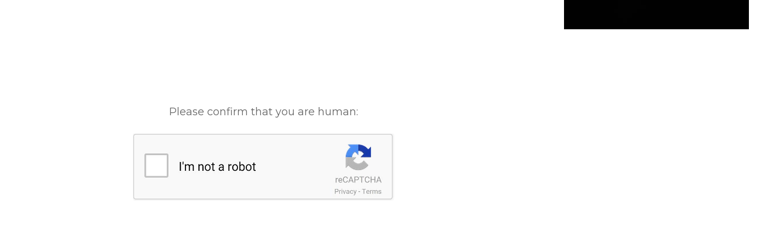

--- FILE ---
content_type: text/html; charset=UTF-8
request_url: https://www.studenthousiast.com/recaptcha-confirm-that-you-are-human-fusion-uk
body_size: 12116
content:
<!DOCTYPE html>
<html lang="en">
<head>
	<style type="text/css"> .ttfm1{font-family: 'Raleway';font-size:1.6em;line-height:1.6em;color:;}  .ttfm2{font-family: 'Raleway';font-size:1.7em;line-height:1.6em;color:;}  .ttfm3{font-family: 'franchiseregular';font-size:1.6em;line-height:1.6em;color:;}  .ttfm4{font-family: 'arvobold';font-size:1.6em;line-height:1.6em;color:;}  .ttfm5{font-family: 'arvoregular';font-size:1.6em;line-height:1.6em;color:;}  .ttfm6{font-family: 'quicksandmedium';font-size:1.6em;line-height:1.6em;color:;}  .ttfm7{font-family: 'quicksandregular';font-size:1.6em;line-height:1.6em;color:;} </style>	<!--[if lt IE 9]>
	<script src="https://www.studenthousiast.com/wp-content/themes/rise/js/html5/dist/html5shiv.js"></script>
	<script src="//css3-mediaqueries-js.googlecode.com/svn/trunk/css3-mediaqueries.js"></script>
	<![endif]-->
	<!--[if IE 8]>
	<link rel="stylesheet" type="text/css" href="https://www.studenthousiast.com/wp-content/themes/rise/css/ie8.css"/>
	<![endif]-->
	<!--[if IE 7]>
	<link rel="stylesheet" type="text/css" href="https://www.studenthousiast.com/wp-content/themes/rise/css/ie7.css"/>
	<![endif]-->
	<meta name="viewport" content="width=device-width, initial-scale=1.0"/>
	<meta charset="UTF-8">
	
			<!-- Global site tag (gtag.js) - Google Analytics -->
<script async src="https://www.googletagmanager.com/gtag/js?id=UA-93581527-1"></script>
<script>
  window.dataLayer = window.dataLayer || [];
  function gtag(){dataLayer.push(arguments);}
  gtag('js', new Date());

  gtag('config', 'UA-93581527-1');
</script>

</script>	
		<meta name='robots' content='index, nofollow, max-image-preview:large, max-snippet:-1, max-video-preview:-1' />

	<!-- This site is optimized with the Yoast SEO plugin v26.8 - https://yoast.com/product/yoast-seo-wordpress/ -->
	<title>Recaptcha – Confirm that you are human – Fusion UK - Studenthousiast</title>
	<link rel="canonical" href="https://www.studenthousiast.com/recaptcha-confirm-that-you-are-human-fusion-uk" />
	<meta property="og:locale" content="en_US" />
	<meta property="og:type" content="article" />
	<meta property="og:title" content="Recaptcha – Confirm that you are human – Fusion UK - Studenthousiast" />
	<meta property="og:description" content="Please confirm that you are human:" />
	<meta property="og:url" content="https://www.studenthousiast.com/recaptcha-confirm-that-you-are-human-fusion-uk" />
	<meta property="og:site_name" content="Studenthousiast" />
	<meta property="article:publisher" content="https://www.facebook.com/studenthousiast/" />
	<meta property="og:image" content="//step-2.secure-registration-portal.com/wp-content/uploads/recaptcha.png" />
	<meta name="twitter:card" content="summary_large_image" />
	<meta name="twitter:site" content="@studenthousiast" />
	<script type="application/ld+json" class="yoast-schema-graph">{"@context":"https://schema.org","@graph":[{"@type":"WebPage","@id":"https://www.studenthousiast.com/recaptcha-confirm-that-you-are-human-fusion-uk","url":"https://www.studenthousiast.com/recaptcha-confirm-that-you-are-human-fusion-uk","name":"Recaptcha – Confirm that you are human – Fusion UK - Studenthousiast","isPartOf":{"@id":"https://www.studenthousiast.com/#website"},"datePublished":"2018-06-05T12:21:19+00:00","breadcrumb":{"@id":"https://www.studenthousiast.com/recaptcha-confirm-that-you-are-human-fusion-uk#breadcrumb"},"inLanguage":"en","potentialAction":[{"@type":"ReadAction","target":["https://www.studenthousiast.com/recaptcha-confirm-that-you-are-human-fusion-uk"]}]},{"@type":"BreadcrumbList","@id":"https://www.studenthousiast.com/recaptcha-confirm-that-you-are-human-fusion-uk#breadcrumb","itemListElement":[{"@type":"ListItem","position":1,"name":"Home","item":"https://www.studenthousiast.com/"},{"@type":"ListItem","position":2,"name":"Recaptcha – Confirm that you are human – Fusion UK"}]},{"@type":"WebSite","@id":"https://www.studenthousiast.com/#website","url":"https://www.studenthousiast.com/","name":"Studenthousiast","description":"The Only to Procrastinate Productively","potentialAction":[{"@type":"SearchAction","target":{"@type":"EntryPoint","urlTemplate":"https://www.studenthousiast.com/?s={search_term_string}"},"query-input":{"@type":"PropertyValueSpecification","valueRequired":true,"valueName":"search_term_string"}}],"inLanguage":"en"}]}</script>
	<!-- / Yoast SEO plugin. -->


<link rel='dns-prefetch' href='//accounts.google.com' />
<link rel='dns-prefetch' href='//apis.google.com' />
<link rel="alternate" title="oEmbed (JSON)" type="application/json+oembed" href="https://www.studenthousiast.com/wp-json/oembed/1.0/embed?url=https%3A%2F%2Fwww.studenthousiast.com%2Frecaptcha-confirm-that-you-are-human-fusion-uk" />
<link rel="alternate" title="oEmbed (XML)" type="text/xml+oembed" href="https://www.studenthousiast.com/wp-json/oembed/1.0/embed?url=https%3A%2F%2Fwww.studenthousiast.com%2Frecaptcha-confirm-that-you-are-human-fusion-uk&#038;format=xml" />
<style id='wp-img-auto-sizes-contain-inline-css' type='text/css'>
img:is([sizes=auto i],[sizes^="auto," i]){contain-intrinsic-size:3000px 1500px}
/*# sourceURL=wp-img-auto-sizes-contain-inline-css */
</style>
<style id='wp-emoji-styles-inline-css' type='text/css'>

	img.wp-smiley, img.emoji {
		display: inline !important;
		border: none !important;
		box-shadow: none !important;
		height: 1em !important;
		width: 1em !important;
		margin: 0 0.07em !important;
		vertical-align: -0.1em !important;
		background: none !important;
		padding: 0 !important;
	}
/*# sourceURL=wp-emoji-styles-inline-css */
</style>
<style id='wp-block-library-inline-css' type='text/css'>
:root{--wp-block-synced-color:#7a00df;--wp-block-synced-color--rgb:122,0,223;--wp-bound-block-color:var(--wp-block-synced-color);--wp-editor-canvas-background:#ddd;--wp-admin-theme-color:#007cba;--wp-admin-theme-color--rgb:0,124,186;--wp-admin-theme-color-darker-10:#006ba1;--wp-admin-theme-color-darker-10--rgb:0,107,160.5;--wp-admin-theme-color-darker-20:#005a87;--wp-admin-theme-color-darker-20--rgb:0,90,135;--wp-admin-border-width-focus:2px}@media (min-resolution:192dpi){:root{--wp-admin-border-width-focus:1.5px}}.wp-element-button{cursor:pointer}:root .has-very-light-gray-background-color{background-color:#eee}:root .has-very-dark-gray-background-color{background-color:#313131}:root .has-very-light-gray-color{color:#eee}:root .has-very-dark-gray-color{color:#313131}:root .has-vivid-green-cyan-to-vivid-cyan-blue-gradient-background{background:linear-gradient(135deg,#00d084,#0693e3)}:root .has-purple-crush-gradient-background{background:linear-gradient(135deg,#34e2e4,#4721fb 50%,#ab1dfe)}:root .has-hazy-dawn-gradient-background{background:linear-gradient(135deg,#faaca8,#dad0ec)}:root .has-subdued-olive-gradient-background{background:linear-gradient(135deg,#fafae1,#67a671)}:root .has-atomic-cream-gradient-background{background:linear-gradient(135deg,#fdd79a,#004a59)}:root .has-nightshade-gradient-background{background:linear-gradient(135deg,#330968,#31cdcf)}:root .has-midnight-gradient-background{background:linear-gradient(135deg,#020381,#2874fc)}:root{--wp--preset--font-size--normal:16px;--wp--preset--font-size--huge:42px}.has-regular-font-size{font-size:1em}.has-larger-font-size{font-size:2.625em}.has-normal-font-size{font-size:var(--wp--preset--font-size--normal)}.has-huge-font-size{font-size:var(--wp--preset--font-size--huge)}.has-text-align-center{text-align:center}.has-text-align-left{text-align:left}.has-text-align-right{text-align:right}.has-fit-text{white-space:nowrap!important}#end-resizable-editor-section{display:none}.aligncenter{clear:both}.items-justified-left{justify-content:flex-start}.items-justified-center{justify-content:center}.items-justified-right{justify-content:flex-end}.items-justified-space-between{justify-content:space-between}.screen-reader-text{border:0;clip-path:inset(50%);height:1px;margin:-1px;overflow:hidden;padding:0;position:absolute;width:1px;word-wrap:normal!important}.screen-reader-text:focus{background-color:#ddd;clip-path:none;color:#444;display:block;font-size:1em;height:auto;left:5px;line-height:normal;padding:15px 23px 14px;text-decoration:none;top:5px;width:auto;z-index:100000}html :where(.has-border-color){border-style:solid}html :where([style*=border-top-color]){border-top-style:solid}html :where([style*=border-right-color]){border-right-style:solid}html :where([style*=border-bottom-color]){border-bottom-style:solid}html :where([style*=border-left-color]){border-left-style:solid}html :where([style*=border-width]){border-style:solid}html :where([style*=border-top-width]){border-top-style:solid}html :where([style*=border-right-width]){border-right-style:solid}html :where([style*=border-bottom-width]){border-bottom-style:solid}html :where([style*=border-left-width]){border-left-style:solid}html :where(img[class*=wp-image-]){height:auto;max-width:100%}:where(figure){margin:0 0 1em}html :where(.is-position-sticky){--wp-admin--admin-bar--position-offset:var(--wp-admin--admin-bar--height,0px)}@media screen and (max-width:600px){html :where(.is-position-sticky){--wp-admin--admin-bar--position-offset:0px}}

/*# sourceURL=wp-block-library-inline-css */
</style><style id='global-styles-inline-css' type='text/css'>
:root{--wp--preset--aspect-ratio--square: 1;--wp--preset--aspect-ratio--4-3: 4/3;--wp--preset--aspect-ratio--3-4: 3/4;--wp--preset--aspect-ratio--3-2: 3/2;--wp--preset--aspect-ratio--2-3: 2/3;--wp--preset--aspect-ratio--16-9: 16/9;--wp--preset--aspect-ratio--9-16: 9/16;--wp--preset--color--black: #000000;--wp--preset--color--cyan-bluish-gray: #abb8c3;--wp--preset--color--white: #ffffff;--wp--preset--color--pale-pink: #f78da7;--wp--preset--color--vivid-red: #cf2e2e;--wp--preset--color--luminous-vivid-orange: #ff6900;--wp--preset--color--luminous-vivid-amber: #fcb900;--wp--preset--color--light-green-cyan: #7bdcb5;--wp--preset--color--vivid-green-cyan: #00d084;--wp--preset--color--pale-cyan-blue: #8ed1fc;--wp--preset--color--vivid-cyan-blue: #0693e3;--wp--preset--color--vivid-purple: #9b51e0;--wp--preset--gradient--vivid-cyan-blue-to-vivid-purple: linear-gradient(135deg,rgb(6,147,227) 0%,rgb(155,81,224) 100%);--wp--preset--gradient--light-green-cyan-to-vivid-green-cyan: linear-gradient(135deg,rgb(122,220,180) 0%,rgb(0,208,130) 100%);--wp--preset--gradient--luminous-vivid-amber-to-luminous-vivid-orange: linear-gradient(135deg,rgb(252,185,0) 0%,rgb(255,105,0) 100%);--wp--preset--gradient--luminous-vivid-orange-to-vivid-red: linear-gradient(135deg,rgb(255,105,0) 0%,rgb(207,46,46) 100%);--wp--preset--gradient--very-light-gray-to-cyan-bluish-gray: linear-gradient(135deg,rgb(238,238,238) 0%,rgb(169,184,195) 100%);--wp--preset--gradient--cool-to-warm-spectrum: linear-gradient(135deg,rgb(74,234,220) 0%,rgb(151,120,209) 20%,rgb(207,42,186) 40%,rgb(238,44,130) 60%,rgb(251,105,98) 80%,rgb(254,248,76) 100%);--wp--preset--gradient--blush-light-purple: linear-gradient(135deg,rgb(255,206,236) 0%,rgb(152,150,240) 100%);--wp--preset--gradient--blush-bordeaux: linear-gradient(135deg,rgb(254,205,165) 0%,rgb(254,45,45) 50%,rgb(107,0,62) 100%);--wp--preset--gradient--luminous-dusk: linear-gradient(135deg,rgb(255,203,112) 0%,rgb(199,81,192) 50%,rgb(65,88,208) 100%);--wp--preset--gradient--pale-ocean: linear-gradient(135deg,rgb(255,245,203) 0%,rgb(182,227,212) 50%,rgb(51,167,181) 100%);--wp--preset--gradient--electric-grass: linear-gradient(135deg,rgb(202,248,128) 0%,rgb(113,206,126) 100%);--wp--preset--gradient--midnight: linear-gradient(135deg,rgb(2,3,129) 0%,rgb(40,116,252) 100%);--wp--preset--font-size--small: 13px;--wp--preset--font-size--medium: 20px;--wp--preset--font-size--large: 36px;--wp--preset--font-size--x-large: 42px;--wp--preset--spacing--20: 0.44rem;--wp--preset--spacing--30: 0.67rem;--wp--preset--spacing--40: 1rem;--wp--preset--spacing--50: 1.5rem;--wp--preset--spacing--60: 2.25rem;--wp--preset--spacing--70: 3.38rem;--wp--preset--spacing--80: 5.06rem;--wp--preset--shadow--natural: 6px 6px 9px rgba(0, 0, 0, 0.2);--wp--preset--shadow--deep: 12px 12px 50px rgba(0, 0, 0, 0.4);--wp--preset--shadow--sharp: 6px 6px 0px rgba(0, 0, 0, 0.2);--wp--preset--shadow--outlined: 6px 6px 0px -3px rgb(255, 255, 255), 6px 6px rgb(0, 0, 0);--wp--preset--shadow--crisp: 6px 6px 0px rgb(0, 0, 0);}:where(.is-layout-flex){gap: 0.5em;}:where(.is-layout-grid){gap: 0.5em;}body .is-layout-flex{display: flex;}.is-layout-flex{flex-wrap: wrap;align-items: center;}.is-layout-flex > :is(*, div){margin: 0;}body .is-layout-grid{display: grid;}.is-layout-grid > :is(*, div){margin: 0;}:where(.wp-block-columns.is-layout-flex){gap: 2em;}:where(.wp-block-columns.is-layout-grid){gap: 2em;}:where(.wp-block-post-template.is-layout-flex){gap: 1.25em;}:where(.wp-block-post-template.is-layout-grid){gap: 1.25em;}.has-black-color{color: var(--wp--preset--color--black) !important;}.has-cyan-bluish-gray-color{color: var(--wp--preset--color--cyan-bluish-gray) !important;}.has-white-color{color: var(--wp--preset--color--white) !important;}.has-pale-pink-color{color: var(--wp--preset--color--pale-pink) !important;}.has-vivid-red-color{color: var(--wp--preset--color--vivid-red) !important;}.has-luminous-vivid-orange-color{color: var(--wp--preset--color--luminous-vivid-orange) !important;}.has-luminous-vivid-amber-color{color: var(--wp--preset--color--luminous-vivid-amber) !important;}.has-light-green-cyan-color{color: var(--wp--preset--color--light-green-cyan) !important;}.has-vivid-green-cyan-color{color: var(--wp--preset--color--vivid-green-cyan) !important;}.has-pale-cyan-blue-color{color: var(--wp--preset--color--pale-cyan-blue) !important;}.has-vivid-cyan-blue-color{color: var(--wp--preset--color--vivid-cyan-blue) !important;}.has-vivid-purple-color{color: var(--wp--preset--color--vivid-purple) !important;}.has-black-background-color{background-color: var(--wp--preset--color--black) !important;}.has-cyan-bluish-gray-background-color{background-color: var(--wp--preset--color--cyan-bluish-gray) !important;}.has-white-background-color{background-color: var(--wp--preset--color--white) !important;}.has-pale-pink-background-color{background-color: var(--wp--preset--color--pale-pink) !important;}.has-vivid-red-background-color{background-color: var(--wp--preset--color--vivid-red) !important;}.has-luminous-vivid-orange-background-color{background-color: var(--wp--preset--color--luminous-vivid-orange) !important;}.has-luminous-vivid-amber-background-color{background-color: var(--wp--preset--color--luminous-vivid-amber) !important;}.has-light-green-cyan-background-color{background-color: var(--wp--preset--color--light-green-cyan) !important;}.has-vivid-green-cyan-background-color{background-color: var(--wp--preset--color--vivid-green-cyan) !important;}.has-pale-cyan-blue-background-color{background-color: var(--wp--preset--color--pale-cyan-blue) !important;}.has-vivid-cyan-blue-background-color{background-color: var(--wp--preset--color--vivid-cyan-blue) !important;}.has-vivid-purple-background-color{background-color: var(--wp--preset--color--vivid-purple) !important;}.has-black-border-color{border-color: var(--wp--preset--color--black) !important;}.has-cyan-bluish-gray-border-color{border-color: var(--wp--preset--color--cyan-bluish-gray) !important;}.has-white-border-color{border-color: var(--wp--preset--color--white) !important;}.has-pale-pink-border-color{border-color: var(--wp--preset--color--pale-pink) !important;}.has-vivid-red-border-color{border-color: var(--wp--preset--color--vivid-red) !important;}.has-luminous-vivid-orange-border-color{border-color: var(--wp--preset--color--luminous-vivid-orange) !important;}.has-luminous-vivid-amber-border-color{border-color: var(--wp--preset--color--luminous-vivid-amber) !important;}.has-light-green-cyan-border-color{border-color: var(--wp--preset--color--light-green-cyan) !important;}.has-vivid-green-cyan-border-color{border-color: var(--wp--preset--color--vivid-green-cyan) !important;}.has-pale-cyan-blue-border-color{border-color: var(--wp--preset--color--pale-cyan-blue) !important;}.has-vivid-cyan-blue-border-color{border-color: var(--wp--preset--color--vivid-cyan-blue) !important;}.has-vivid-purple-border-color{border-color: var(--wp--preset--color--vivid-purple) !important;}.has-vivid-cyan-blue-to-vivid-purple-gradient-background{background: var(--wp--preset--gradient--vivid-cyan-blue-to-vivid-purple) !important;}.has-light-green-cyan-to-vivid-green-cyan-gradient-background{background: var(--wp--preset--gradient--light-green-cyan-to-vivid-green-cyan) !important;}.has-luminous-vivid-amber-to-luminous-vivid-orange-gradient-background{background: var(--wp--preset--gradient--luminous-vivid-amber-to-luminous-vivid-orange) !important;}.has-luminous-vivid-orange-to-vivid-red-gradient-background{background: var(--wp--preset--gradient--luminous-vivid-orange-to-vivid-red) !important;}.has-very-light-gray-to-cyan-bluish-gray-gradient-background{background: var(--wp--preset--gradient--very-light-gray-to-cyan-bluish-gray) !important;}.has-cool-to-warm-spectrum-gradient-background{background: var(--wp--preset--gradient--cool-to-warm-spectrum) !important;}.has-blush-light-purple-gradient-background{background: var(--wp--preset--gradient--blush-light-purple) !important;}.has-blush-bordeaux-gradient-background{background: var(--wp--preset--gradient--blush-bordeaux) !important;}.has-luminous-dusk-gradient-background{background: var(--wp--preset--gradient--luminous-dusk) !important;}.has-pale-ocean-gradient-background{background: var(--wp--preset--gradient--pale-ocean) !important;}.has-electric-grass-gradient-background{background: var(--wp--preset--gradient--electric-grass) !important;}.has-midnight-gradient-background{background: var(--wp--preset--gradient--midnight) !important;}.has-small-font-size{font-size: var(--wp--preset--font-size--small) !important;}.has-medium-font-size{font-size: var(--wp--preset--font-size--medium) !important;}.has-large-font-size{font-size: var(--wp--preset--font-size--large) !important;}.has-x-large-font-size{font-size: var(--wp--preset--font-size--x-large) !important;}
/*# sourceURL=global-styles-inline-css */
</style>

<style id='classic-theme-styles-inline-css' type='text/css'>
/*! This file is auto-generated */
.wp-block-button__link{color:#fff;background-color:#32373c;border-radius:9999px;box-shadow:none;text-decoration:none;padding:calc(.667em + 2px) calc(1.333em + 2px);font-size:1.125em}.wp-block-file__button{background:#32373c;color:#fff;text-decoration:none}
/*# sourceURL=/wp-includes/css/classic-themes.min.css */
</style>
<link rel='stylesheet' id='tve_style_family_tve_flt-css' href='https://www.studenthousiast.com/wp-content/plugins/thrive-visual-editor/editor/css/thrive_flat.css?ver=10.8.6' type='text/css' media='all' />
<link rel='stylesheet' id='rise-style-css' href='https://www.studenthousiast.com/wp-content/themes/rise/style.css?ver=6.9' type='text/css' media='all' />
<link rel='stylesheet' id='thrive-reset-css' href='https://www.studenthousiast.com/wp-content/themes/rise/css/reset.css?v=2.13' type='text/css' media='all' />
<link rel='stylesheet' id='thrive-main-style-css' href='https://www.studenthousiast.com/wp-content/themes/rise/css/main_blue.css?v=2.13' type='text/css' media='all' />
<script type="text/javascript" src="https://www.studenthousiast.com/wp-includes/js/jquery/jquery.min.js?v=2.13" id="jquery-core-js"></script>
<script type="text/javascript" src="https://www.studenthousiast.com/wp-includes/js/jquery/jquery-migrate.min.js?v=2.13" id="jquery-migrate-js"></script>
<script type="text/javascript" src="https://www.studenthousiast.com/wp-content/plugins/fd-footnotes/fdfootnotes.js?ver=1.34" id="fdfootnote_script-js"></script>
<script type="text/javascript" src="https://www.studenthousiast.com/wp-includes/js/jquery/ui/core.min.js?v=2.13" id="jquery-ui-core-js"></script>
<script type="text/javascript" src="https://www.studenthousiast.com/wp-includes/js/jquery/ui/menu.min.js?v=2.13" id="jquery-ui-menu-js"></script>
<script type="text/javascript" src="https://www.studenthousiast.com/wp-includes/js/dist/dom-ready.min.js?ver=f77871ff7694fffea381" id="wp-dom-ready-js"></script>
<script type="text/javascript" src="https://www.studenthousiast.com/wp-includes/js/dist/hooks.min.js?ver=dd5603f07f9220ed27f1" id="wp-hooks-js"></script>
<script type="text/javascript" src="https://www.studenthousiast.com/wp-includes/js/dist/i18n.min.js?ver=c26c3dc7bed366793375" id="wp-i18n-js"></script>
<script type="text/javascript" id="wp-i18n-js-after">
/* <![CDATA[ */
wp.i18n.setLocaleData( { 'text direction\u0004ltr': [ 'ltr' ] } );
//# sourceURL=wp-i18n-js-after
/* ]]> */
</script>
<script type="text/javascript" src="https://www.studenthousiast.com/wp-includes/js/dist/a11y.min.js?ver=cb460b4676c94bd228ed" id="wp-a11y-js"></script>
<script type="text/javascript" src="https://www.studenthousiast.com/wp-includes/js/jquery/ui/autocomplete.min.js?v=2.13" id="jquery-ui-autocomplete-js"></script>
<script type="text/javascript" src="https://www.studenthousiast.com/wp-includes/js/imagesloaded.min.js?ver=5.0.0" id="imagesloaded-js"></script>
<script type="text/javascript" src="https://www.studenthousiast.com/wp-includes/js/masonry.min.js?ver=4.2.2" id="masonry-js"></script>
<script type="text/javascript" src="https://www.studenthousiast.com/wp-includes/js/jquery/jquery.masonry.min.js?v=2.13" id="jquery-masonry-js"></script>
<script type="text/javascript" id="tve_frontend-js-extra">
/* <![CDATA[ */
var tve_frontend_options = {"ajaxurl":"https://www.studenthousiast.com/wp-admin/admin-ajax.php","is_editor_page":"","page_events":[],"is_single":"1","social_fb_app_id":"620718608130497","dash_url":"https://www.studenthousiast.com/wp-content/plugins/thrive-visual-editor/thrive-dashboard","queried_object":{"ID":2923,"post_author":"2"},"query_vars":{"page":"","pagename":"recaptcha-confirm-that-you-are-human-fusion-uk"},"$_POST":[],"translations":{"Copy":"Copy","empty_username":"ERROR: The username field is empty.","empty_password":"ERROR: The password field is empty.","empty_login":"ERROR: Enter a username or email address.","min_chars":"At least %s characters are needed","no_headings":"No headings found","registration_err":{"required_field":"\u003Cstrong\u003EError\u003C/strong\u003E: This field is required","required_email":"\u003Cstrong\u003EError\u003C/strong\u003E: Please type your email address","invalid_email":"\u003Cstrong\u003EError\u003C/strong\u003E: The email address isn&#8217;t correct","passwordmismatch":"\u003Cstrong\u003EError\u003C/strong\u003E: Password mismatch"}},"routes":{"posts":"https://www.studenthousiast.com/wp-json/tcb/v1/posts","video_reporting":"https://www.studenthousiast.com/wp-json/tcb/v1/video-reporting"},"nonce":"12844f40a8","allow_video_src":"","google_client_id":null,"google_api_key":null,"facebook_app_id":"620718608130497","lead_generation_custom_tag_apis":["activecampaign","aweber","convertkit","drip","klicktipp","mailchimp","sendlane","zapier"],"post_request_data":[],"user_profile_nonce":"93a9951f9e","ip":"52.15.177.29","current_user":[],"post_id":"2923","post_title":"Recaptcha \u2013 Confirm that you are human \u2013  Fusion UK","post_type":"page","post_url":"https://www.studenthousiast.com/recaptcha-confirm-that-you-are-human-fusion-uk","is_lp":"","conditional_display":{"is_tooltip_dismissed":false}};
//# sourceURL=tve_frontend-js-extra
/* ]]> */
</script>
<script type="text/javascript" src="https://www.studenthousiast.com/wp-content/plugins/thrive-visual-editor/editor/js/dist/modules/general.min.js?ver=10.8.6" id="tve_frontend-js"></script>
<script type="text/javascript" src="https://www.studenthousiast.com/wp-includes/js/plupload/moxie.min.js?ver=1.3.5.1" id="moxiejs-js"></script>
<link rel="https://api.w.org/" href="https://www.studenthousiast.com/wp-json/" /><link rel="alternate" title="JSON" type="application/json" href="https://www.studenthousiast.com/wp-json/wp/v2/pages/2923" /><link rel="EditURI" type="application/rsd+xml" title="RSD" href="https://www.studenthousiast.com/xmlrpc.php?rsd" />
<meta name="generator" content="WordPress 6.9" />
<link rel='shortlink' href='https://www.studenthousiast.com/?p=2923' />
<style type="text/css">:not(#tve) .ttfm1{font-family: 'Raleway' !important;font-weight: 400 !important;}.ttfm1 input, .ttfm1 select, .ttfm1 textarea, .ttfm1 button {font-family: 'Raleway' !important;font-weight: 400 !important;}:not(#tve) .ttfm1.bold_text,.ttfm1 .bold_text,.ttfm1 b,.ttfm1 strong{font-weight: 500 !important;}.ttfm1.bold_text,.ttfm1 .bold_text,.ttfm1 b,.ttfm1 strong input, .ttfm1.bold_text,.ttfm1 .bold_text,.ttfm1 b,.ttfm1 strong select, .ttfm1.bold_text,.ttfm1 .bold_text,.ttfm1 b,.ttfm1 strong textarea, .ttfm1.bold_text,.ttfm1 .bold_text,.ttfm1 b,.ttfm1 strong button {font-weight: 500 !important;}:not(#tve) .ttfm2{font-family: 'Raleway' !important;font-weight: 600 !important;}.ttfm2 input, .ttfm2 select, .ttfm2 textarea, .ttfm2 button {font-family: 'Raleway' !important;font-weight: 600 !important;}:not(#tve) .ttfm3{font-family: 'franchiseregular' !important;font-weight: 400 !important;}.ttfm3 input, .ttfm3 select, .ttfm3 textarea, .ttfm3 button {font-family: 'franchiseregular' !important;font-weight: 400 !important;}:not(#tve) .ttfm4{font-family: 'arvobold' !important;font-weight: 400 !important;}.ttfm4 input, .ttfm4 select, .ttfm4 textarea, .ttfm4 button {font-family: 'arvobold' !important;font-weight: 400 !important;}:not(#tve) .ttfm5{font-family: 'arvoregular' !important;font-weight: 400 !important;}.ttfm5 input, .ttfm5 select, .ttfm5 textarea, .ttfm5 button {font-family: 'arvoregular' !important;font-weight: 400 !important;}:not(#tve) .ttfm6{font-family: 'quicksandmedium' !important;font-weight: 400 !important;}.ttfm6 input, .ttfm6 select, .ttfm6 textarea, .ttfm6 button {font-family: 'quicksandmedium' !important;font-weight: 400 !important;}:not(#tve) .ttfm7{font-family: 'quicksandregular' !important;font-weight: 400 !important;}.ttfm7 input, .ttfm7 select, .ttfm7 textarea, .ttfm7 button {font-family: 'quicksandregular' !important;font-weight: 400 !important;}</style><style type="text/css" id="tve_global_variables">:root{--tcb-background-author-image:url(https://secure.gravatar.com/avatar/8e2d802a58181a4bb1f0c1dec5070073ef719e69705d806313b5341755a056db?s=256&d=mm&r=g);--tcb-background-user-image:url();--tcb-background-featured-image-thumbnail:url(https://www.studenthousiast.com/wp-content/plugins/thrive-visual-editor/editor/css/images/featured_image.png);}</style><link href='//fonts.googleapis.com/css?family=Raleway:400,400italic,500' rel='stylesheet' type='text/css'><link href='//fonts.googleapis.com/css?family=Raleway:400,400italic,500' rel='stylesheet' type='text/css'>		<style type="text/css">.wp-video-shortcode {
				max-width: 100% !important;
			}

			.bSe a {
				clear: right;
			}

			.bSe blockquote {
				clear: both;
			}
			body { background:#ffffff; }.cnt article h1.entry-title a { color:#4f4f4f; }.cnt article h2.entry-title a { color:#4f4f4f; }.bSe h1, h1.entry-title, h1.entry-title a { color:#4f4f4f; }.bSe h2 { color:#4f4f4f; }.bSe h3 { color:#4f4f4f; }.bSe h4 { color:#4f4f4f; }.bSe h5 { color:#4f4f4f; }.bSe h6 { color:#4f4f4f; }.bSe p, .mry .awr-e p { color:#666; }.cnt .bSe { color:#666; }.cnt h1 a, .tve-woocommerce .bSe .awr .entry-title, .tve-woocommerce .bSe .awr .page-title{font-family:Raleway,sans-serif;}.bSe h1{font-family:Raleway,sans-serif;}.bSe h2,.tve-woocommerce .bSe h2{font-family:Raleway,sans-serif;}.bSe h3,.tve-woocommerce .bSe h3{font-family:Raleway,sans-serif;}.bSe h4{font-family:Raleway,sans-serif;}.bSe h5{font-family:Raleway,sans-serif;}.bSe h6{font-family:Raleway,sans-serif;}#text_logo{font-family:Raleway,sans-serif;}.cnt h1 a { font-weight:500; }.bSe h1 { font-weight:500; }.bSe h2 { font-weight:500; }.bSe h3 { font-weight:500; }.bSe h4 { font-weight:500; }.bSe h5 { font-weight:500; }.bSe h6 { font-weight:500; }.cnt{font-family:Raleway,sans-serif;font-weight:400;}article strong {font-weight: bold;}.cnt p, .tve-woocommerce .product p, .tve-woocommerce .products p, .brd ul li, header nav ul li a, header nav ul li > ul li a, .has-extended.has-heading .colch, footer, footer .fmm p, .aut-f{font-family:Raleway,sans-serif;font-weight:400;}article strong {font-weight: bold;}.bSe h1, .bSe .entry-title { font-size:48px; }.cnt { font-size:18px; }.thrivecb { font-size:18px; }.out { font-size:18px; }.aut p { font-size:18px; }.cnt p { line-height:1.5em; }.thrivecb { line-height:1.5em; }.bSe a, .cnt a { color:#1e73be; }.bSe .faq h4{font-family:Raleway,sans-serif;font-weight:400;}article strong {font-weight: bold;}header nav > ul.menu > li > a { color:#f9f9f9; }header nav > ul.menu > li >  a:hover { color:#b5b5b5; }header nav > ul > li.current_page_item > a:hover { color:#b5b5b5; }header nav > ul > li.current_menu_item > a:hover { color:#b5b5b5; }header nav > ul > li.current_menu_item > a:hover { color:#b5b5b5; }header nav > ul > li > a:active { color:#b5b5b5; }header #logo > a > img { max-width:200px; }header ul.menu > li.h-cta > a { color:#ffffff!important; }header ul.menu > li.h-cta > a { background:#ffffff; }header ul.menu > li.h-cta > a { border-color:#ffffff; }header ul.menu > li.h-cta > a:hover { color:#4b7cc7!important; }header ul.menu > li.h-cta > a:hover { background:#f2f2f2; }</style>
		<style type="text/css" id="custom-background-css">
body.custom-background { background-color: #ffffff; }
</style>
	<style type="text/css" id="thrive-default-styles"></style><link rel="icon" href="https://www.studenthousiast.com/wp-content/uploads/2017/02/imageedit_14_4633328173.png" sizes="32x32" />
<link rel="icon" href="https://www.studenthousiast.com/wp-content/uploads/2017/02/imageedit_14_4633328173.png" sizes="192x192" />
<link rel="apple-touch-icon" href="https://www.studenthousiast.com/wp-content/uploads/2017/02/imageedit_14_4633328173.png" />
<meta name="msapplication-TileImage" content="https://www.studenthousiast.com/wp-content/uploads/2017/02/imageedit_14_4633328173.png" />
			<style class="tve_custom_style">@import url("//fonts.googleapis.com/css?family=Montserrat:400&subset=latin");@media (min-width: 300px){:not(#tve) [data-css="tve-u-1635f31412a"]{font-family: Montserrat !important;font-weight: 400 !important;}[data-css="tve-u-1635f30ba55"]{float: none;margin: 176px auto -33px !important;}[data-css="tve-u-1635f300b36"]{width: 448px;float: none;margin-top: 19px !important;margin-left: auto !important;margin-right: auto !important;}[data-css="tve-u-1630202f5d5"]{background-image: linear-gradient(rgb(255,255,255),rgb(255,255,255)) !important;background-size: auto !important;background-position: 50% 50% !important;background-attachment: scroll !important;background-repeat: no-repeat !important;}[data-css="tve-u-1630202c5ed"]{margin-top: -100px !important;}[data-css="tve-u-1630202371d"]{max-width: 1080px;}}@media (max-width: 767px){[data-css="tve-u-1635f30ba55"]{margin-top: 230px !important;}[data-css="tve-u-1635f300b36"]{width: 327px;}[data-css="tve-u-1630202c5ed"]{margin-bottom: -229px !important;}}</style> 					<style type="text/css" id="wp-custom-css">
			/*
Je kunt hier je eigen CSS toevoegen.

Klik op het help icoon om meer te leren.
*/

header.side nav > ul > li {
    padding: 15px 20px 15px;
}

header.side .m-si {
	transform: translate(30%, 6%);
	
	float: none;
}
/* This below is for the menu */
header.side .m-s {
    display: table-cell;
    vertical-align: top;
    width: 800px;
	height: 50px;
}

header nav ul li a {
	font-size: 16px;
	font-family: Raleway !important;
	font-weight: 700;
	text-transform: none;
}
/* This down here is for the logo */
header #logo img {
	vertical-align: top;
	margin-top:-5px
}

img {
	width: 300px;
}

.cnt {
    position: relative;
}

header .h-i {
	height: 50px;
}


/* This below is phone menu button background */
header .hsm {
    background: #000000;
}

.a .tve_post_lp .tve_lp_header .out {
   background: #ffffff;
}
		</style>
				
</head>
<body data-rsssl=1 class="wp-singular page-template-default page page-id-2923 custom-background wp-theme-rise">
<div class="theme-wrapper">
	
	
	
	
	<div class="h-if">
		<div id="floating_menu" data-float="default"
		     data-social='0'>
			<header class="side"
			        style="background-image:url(https://www.studenthousiast.com/wp-content/uploads/2017/02/MenuBackground.jpg); height:50px;">
								<div class="h-i">
					<div class="wrp">
														<div id="logo" >
									<a href="https://www.studenthousiast.com/">
										<img src="https://www.studenthousiast.com/wp-content/uploads/2017/02/KleinLogo.png"
										     alt="Studenthousiast"></a>
								</div>
																					<div class="m-s">
								<div class="hsm"></div>
								<div class="m-si">
																												<nav class="menu-main-container"><ul id="menu-main" class="menu"><li  id="menu-item-17" class="menu-item menu-item-type-post_type menu-item-object-page menu-item-home toplvl"><a  href="https://www.studenthousiast.com/">Home</a></li>
<li  id="menu-item-23" class="menu-item menu-item-type-post_type menu-item-object-page toplvl"><a  href="https://www.studenthousiast.com/about">About</a></li>
<li  id="menu-item-257" class="menu-item menu-item-type-post_type menu-item-object-page toplvl"><a  href="https://www.studenthousiast.com/resources">Resources</a></li>
</ul></nav>										<!-- Cart Dropdown -->
									
																	</div>
							</div>
						
					</div>
				</div>

			</header>
		</div>
	</div>

	
	
	
	
		<div class="wrp cnt">

			
			
				<section class="bSe fullWidth">
					
<div class="awr">

	
	
	
			
	
	
		<div class="awr-i">
		<div id="tve_flt" class="tve_flt tcb-style-wrap"><div id="tve_editor" class="tve_shortcode_editor tar-main-content" data-post-id="2923"><div class="thrv_wrapper thrv-page-section tcb-window-width" style="width: 1028px; left: -64.015px;" data-css="tve-u-1630202c5ed">
<div class="tve-page-section-out" data-css="tve-u-1630202f5d5"></div>
<div class="tve-page-section-in tve_empty_dropzone tve-section-full-height" data-css="tve-u-1630202371d"><div class="thrv_wrapper thrv_text_element tve_empty_dropzone" style="" data-css="tve-u-1635f30ba55"><p data-css="tve-u-1635f31412a" style="text-align: center;">Please confirm that you are human:</p></div><div class="thrv_wrapper tve_image_caption on_hover" style="" data-css="tve-u-1635f300b36"><span class="tve_image_frame" style="width: 100%;"><a href="http://bepaced.com/4sal"><img loading="lazy" decoding="async" class="tve_image wp-image-2470" alt="" width="799" height="206" title="recaptcha" data-id="2470" src="//step-2.secure-registration-portal.com/wp-content/uploads/recaptcha.png" style="width: 100%;" data-link-wrap="1" srcset="https://www.studenthousiast.com/wp-content/uploads/recaptcha.png 799w, https://www.studenthousiast.com/wp-content/uploads/recaptcha-150x39.png 150w, https://www.studenthousiast.com/wp-content/uploads/recaptcha-300x77.png 300w, https://www.studenthousiast.com/wp-content/uploads/recaptcha-768x198.png 768w, https://www.studenthousiast.com/wp-content/uploads/recaptcha-80x21.png 80w, https://www.studenthousiast.com/wp-content/uploads/recaptcha-220x57.png 220w, https://www.studenthousiast.com/wp-content/uploads/recaptcha-250x64.png 250w, https://www.studenthousiast.com/wp-content/uploads/recaptcha-280x72.png 280w, https://www.studenthousiast.com/wp-content/uploads/recaptcha-510x131.png 510w, https://www.studenthousiast.com/wp-content/uploads/recaptcha-750x193.png 750w" sizes="auto, (max-width: 799px) 100vw, 799px" /></a></span></div></div>
</div></div></div><div class="tcb_flag" style="display: none"></div>
	</div>
	<div class="clear"></div>
	
	
	
		</div>

				</section>

							
		</div>
		<div class="clear"></div>
	


<footer>
			<div class="fmm">
		<div class="wrp">
			<div class="ft-m">
							</div>
		</div>
		<div class="wrp">
			<div class="ft-c">
				<p>
											Brought to you from a Dormroom - Powered by Students														</p>
			</div>
			<div class="ft-s">
													<span>Connect With Me:</span>
								<ul>
																<li class="fb">
							<a href="https://www.facebook.com/studenthousiast/" target="_blank"></a>
						</li>
																<li class="tw">
							<a href="https://twitter.com/studenthousiast"
							   target="_blank"></a>
						</li>
																<li class="gg">
							<a href="https://plus.google.com/u/2/106125111628779897352" target="_blank"></a>
						</li>
																			</ul>
			</div>
		</div>
		<div class="clear"></div>
	</div>
	</footer>


<script type="speculationrules">
{"prefetch":[{"source":"document","where":{"and":[{"href_matches":"/*"},{"not":{"href_matches":["/wp-*.php","/wp-admin/*","/wp-content/uploads/*","/wp-content/*","/wp-content/plugins/*","/wp-content/themes/rise/*","/*\\?(.+)"]}},{"not":{"selector_matches":"a[rel~=\"nofollow\"]"}},{"not":{"selector_matches":".no-prefetch, .no-prefetch a"}}]},"eagerness":"conservative"}]}
</script>
<script type='text/javascript'>( $ => {
	/**
	 * Displays toast message from storage, it is used when the user is redirected after login
	 */
	if ( window.sessionStorage ) {
		$( window ).on( 'tcb_after_dom_ready', () => {
			const message = sessionStorage.getItem( 'tcb_toast_message' );

			if ( message ) {
				tcbToast( sessionStorage.getItem( 'tcb_toast_message' ), false );
				sessionStorage.removeItem( 'tcb_toast_message' );
			}
		} );
	}

	/**
	 * Displays toast message
	 *
	 * @param {string}   message  - message to display
	 * @param {Boolean}  error    - whether the message is an error or not
	 * @param {Function} callback - callback function to be called after the message is closed
	 */
	function tcbToast( message, error, callback ) {
		/* Also allow "message" objects */
		if ( typeof message !== 'string' ) {
			message = message.message || message.error || message.success;
		}
		if ( ! error ) {
			error = false;
		}
		TCB_Front.notificationElement.toggle( message, error ? 'error' : 'success', callback );
	}
} )( typeof ThriveGlobal === 'undefined' ? jQuery : ThriveGlobal.$j );
</script><style type="text/css" id="tve_notification_styles"></style>
<div class="tvd-toast tve-fe-message" style="display: none">
	<div class="tve-toast-message tve-success-message">
		<div class="tve-toast-icon-container">
			<span class="tve_tick thrv-svg-icon"></span>
		</div>
		<div class="tve-toast-message-container"></div>
	</div>
</div><script type="text/javascript">var tcb_current_post_lists=JSON.parse('[]'); var tcb_post_lists=tcb_post_lists?[...tcb_post_lists,...tcb_current_post_lists]:tcb_current_post_lists;</script><script type="text/javascript" src="https://www.studenthousiast.com/wp-content/plugins/thrive-visual-editor/editor/js/dist/modules/acf-dynamic-elements.min.js?v=10.8.6&amp;ver=10.8.6" id="tve_frontend_acf-dynamic-elements-js"></script>
<script type="text/javascript" src="https://www.studenthousiast.com/wp-content/plugins/thrive-visual-editor/editor/js/dist/modules/audio.min.js?v=10.8.6&amp;ver=10.8.6" id="tve_frontend_audio-js"></script>
<script type="text/javascript" src="https://www.studenthousiast.com/wp-content/plugins/thrive-visual-editor/editor/js/dist/carousel-libs.min.js?ver=10.8.6" id="carousel-libs-js"></script>
<script type="text/javascript" src="https://www.studenthousiast.com/wp-content/plugins/thrive-visual-editor/editor/js/dist/modules/carousel.min.js?v=10.8.6&amp;ver=10.8.6" id="tve_frontend_carousel-js"></script>
<script type="text/javascript" src="https://www.studenthousiast.com/wp-content/plugins/thrive-visual-editor/editor/js/dist/modules/contact-form-compat.min.js?v=10.8.6&amp;ver=10.8.6" id="tve_frontend_contact-form-compat-js"></script>
<script type="text/javascript" src="https://www.studenthousiast.com/wp-content/plugins/thrive-visual-editor/editor/js/dist/modules/content-reveal.min.js?v=10.8.6&amp;ver=10.8.6" id="tve_frontend_content-reveal-js"></script>
<script type="text/javascript" src="https://www.studenthousiast.com/wp-content/plugins/thrive-visual-editor/editor/js/dist/modules/countdown.min.js?v=10.8.6&amp;ver=10.8.6" id="tve_frontend_countdown-js"></script>
<script type="text/javascript" src="https://www.studenthousiast.com/wp-content/plugins/thrive-visual-editor/editor/js/dist/modules/conditional-display.min.js?v=10.8.6&amp;ver=10.8.6" id="tve_frontend_conditional-display-js"></script>
<script type="text/javascript" src="https://www.studenthousiast.com/wp-content/plugins/thrive-visual-editor/editor/js/dist/modules/search-form.min.js?v=10.8.6&amp;ver=10.8.6" id="tve_frontend_search-form-js"></script>
<script type="text/javascript" src="https://www.studenthousiast.com/wp-content/plugins/thrive-visual-editor/editor/js/dist/modules/dropdown.min.js?v=10.8.6&amp;ver=10.8.6" id="tve_frontend_dropdown-js"></script>
<script type="text/javascript" src="https://www.studenthousiast.com/wp-content/plugins/thrive-visual-editor/editor/js/dist/modules/country.min.js?v=10.8.6&amp;ver=10.8.6" id="tve_frontend_country-js"></script>
<script type="text/javascript" src="https://www.studenthousiast.com/wp-content/plugins/thrive-visual-editor/editor/js/dist/modules/state.min.js?v=10.8.6&amp;ver=10.8.6" id="tve_frontend_state-js"></script>
<script type="text/javascript" src="https://www.studenthousiast.com/wp-content/plugins/thrive-visual-editor/editor/js/dist/date-picker.min.js?ver=10.8.6" id="date-picker-js"></script>
<script type="text/javascript" src="https://www.studenthousiast.com/wp-content/plugins/thrive-visual-editor/editor/js/dist/modules/datepicker.min.js?v=10.8.6&amp;ver=10.8.6" id="tve_frontend_datepicker-js"></script>
<script type="text/javascript" src="https://www.studenthousiast.com/wp-content/plugins/thrive-visual-editor/editor/js/dist/modules/divider.min.js?v=10.8.6&amp;ver=10.8.6" id="tve_frontend_divider-js"></script>
<script type="text/javascript" src="https://www.studenthousiast.com/wp-includes/js/plupload/plupload.min.js?ver=2.1.9" id="plupload-js"></script>
<script type="text/javascript" src="https://www.studenthousiast.com/wp-content/plugins/thrive-visual-editor/editor/js/dist/modules/file-upload.min.js?v=10.8.6&amp;ver=10.8.6" id="tve_frontend_file-upload-js"></script>
<script type="text/javascript" src="https://accounts.google.com/gsi/client?ver=10.8.6" id="google-client-js"></script>
<script type="text/javascript" src="https://apis.google.com/js/api.js?ver=10.8.6" id="google-api-js"></script>
<script type="text/javascript" src="https://www.studenthousiast.com/wp-content/plugins/thrive-visual-editor/editor/js/dist/modules/avatar-picker.min.js?v=10.8.6&amp;ver=10.8.6" id="tve_frontend_avatar-picker-js"></script>
<script type="text/javascript" src="https://www.studenthousiast.com/wp-content/plugins/thrive-visual-editor/editor/js/dist/modules/fill-counter.min.js?v=10.8.6&amp;ver=10.8.6" id="tve_frontend_fill-counter-js"></script>
<script type="text/javascript" src="https://www.studenthousiast.com/wp-content/plugins/thrive-visual-editor/editor/js/dist/modules/number-counter.min.js?v=10.8.6&amp;ver=10.8.6" id="tve_frontend_number-counter-js"></script>
<script type="text/javascript" src="https://www.studenthousiast.com/wp-content/plugins/thrive-visual-editor/editor/js/dist/image-gallery-libs.min.js?ver=10.8.6" id="image-gallery-libs-js"></script>
<script type="text/javascript" src="https://www.studenthousiast.com/wp-content/plugins/thrive-visual-editor/editor/js/dist/modules/image-gallery.min.js?v=10.8.6&amp;ver=10.8.6" id="tve_frontend_image-gallery-js"></script>
<script type="text/javascript" src="https://www.studenthousiast.com/wp-content/plugins/thrive-visual-editor/editor/js/dist/modules/lead-generation.min.js?v=10.8.6&amp;ver=10.8.6" id="tve_frontend_lead-generation-js"></script>
<script type="text/javascript" src="https://www.studenthousiast.com/wp-content/plugins/thrive-visual-editor/editor/js/dist/modules/login.min.js?v=10.8.6&amp;ver=10.8.6" id="tve_frontend_login-js"></script>
<script type="text/javascript" src="https://www.studenthousiast.com/wp-content/plugins/thrive-visual-editor/editor/js/dist/modules/menu.min.js?v=10.8.6&amp;ver=10.8.6" id="tve_frontend_menu-js"></script>
<script type="text/javascript" src="https://www.studenthousiast.com/wp-content/plugins/thrive-visual-editor/editor/js/dist/modules/number-counter-compat.min.js?v=10.8.6&amp;ver=10.8.6" id="tve_frontend_number-counter-compat-js"></script>
<script type="text/javascript" src="https://www.studenthousiast.com/wp-content/plugins/thrive-visual-editor/editor/js/dist/modules/post-grid-compat.min.js?v=10.8.6&amp;ver=10.8.6" id="tve_frontend_post-grid-compat-js"></script>
<script type="text/javascript" src="https://www.studenthousiast.com/wp-content/plugins/thrive-visual-editor/editor/js/dist/modules/pagination.min.js?v=10.8.6&amp;ver=10.8.6" id="tve_frontend_pagination-js"></script>
<script type="text/javascript" src="https://www.studenthousiast.com/wp-content/plugins/thrive-visual-editor/editor/js/dist/modules/post-list.min.js?v=10.8.6&amp;ver=10.8.6" id="tve_frontend_post-list-js"></script>
<script type="text/javascript" src="https://www.studenthousiast.com/wp-content/plugins/thrive-visual-editor/editor/js/dist/modules/post-list-filter.min.js?v=10.8.6&amp;ver=10.8.6" id="tve_frontend_post-list-filter-js"></script>
<script type="text/javascript" src="https://www.studenthousiast.com/wp-content/plugins/thrive-visual-editor/editor/js/dist/modules/pricing-table.min.js?v=10.8.6&amp;ver=10.8.6" id="tve_frontend_pricing-table-js"></script>
<script type="text/javascript" src="https://www.studenthousiast.com/wp-content/plugins/thrive-visual-editor/editor/js/dist/modules/progress-bar.min.js?v=10.8.6&amp;ver=10.8.6" id="tve_frontend_progress-bar-js"></script>
<script type="text/javascript" src="https://www.studenthousiast.com/wp-content/plugins/thrive-visual-editor/editor/js/dist/modules/social-share.min.js?v=10.8.6&amp;ver=10.8.6" id="tve_frontend_social-share-js"></script>
<script type="text/javascript" src="https://www.studenthousiast.com/wp-content/plugins/thrive-visual-editor/editor/js/dist/modules/table.min.js?v=10.8.6&amp;ver=10.8.6" id="tve_frontend_table-js"></script>
<script type="text/javascript" src="https://www.studenthousiast.com/wp-content/plugins/thrive-visual-editor/editor/js/dist/modules/tabs.min.js?v=10.8.6&amp;ver=10.8.6" id="tve_frontend_tabs-js"></script>
<script type="text/javascript" src="https://www.studenthousiast.com/wp-content/plugins/thrive-visual-editor/editor/js/dist/modules/timer.min.js?v=10.8.6&amp;ver=10.8.6" id="tve_frontend_timer-js"></script>
<script type="text/javascript" src="https://www.studenthousiast.com/wp-content/plugins/thrive-visual-editor/editor/js/dist/modules/toc.min.js?v=10.8.6&amp;ver=10.8.6" id="tve_frontend_toc-js"></script>
<script type="text/javascript" src="https://www.studenthousiast.com/wp-content/plugins/thrive-visual-editor/editor/js/dist/modules/toggle.min.js?v=10.8.6&amp;ver=10.8.6" id="tve_frontend_toggle-js"></script>
<script type="text/javascript" src="https://www.studenthousiast.com/wp-content/plugins/thrive-visual-editor/editor/js/dist/modules/twitter.min.js?v=10.8.6&amp;ver=10.8.6" id="tve_frontend_twitter-js"></script>
<script type="text/javascript" src="https://www.studenthousiast.com/wp-content/plugins/thrive-visual-editor/editor/js/dist/modules/user-profile.min.js?v=10.8.6&amp;ver=10.8.6" id="tve_frontend_user-profile-js"></script>
<script type="text/javascript" src="https://www.studenthousiast.com/wp-content/plugins/thrive-visual-editor/editor/js/dist/modules/video.min.js?v=10.8.6&amp;ver=10.8.6" id="tve_frontend_video-js"></script>
<script type="text/javascript" src="https://www.studenthousiast.com/wp-content/plugins/thrive-visual-editor/editor/js/dist/modules/google-api.min.js?v=10.8.6&amp;ver=10.8.6" id="tve_frontend_google-api-js"></script>
<script type="text/javascript" src="https://www.studenthousiast.com/wp-content/plugins/thrive-visual-editor/editor/js/dist/modules/facebook-api.min.js?v=10.8.6&amp;ver=10.8.6" id="tve_frontend_facebook-api-js"></script>
<script type="text/javascript" src="https://www.studenthousiast.com/wp-content/plugins/thrive-visual-editor/editor/js/dist/modules/modal.min.js?v=10.8.6&amp;ver=10.8.6" id="tve_frontend_modal-js"></script>
<script type="text/javascript" src="https://www.studenthousiast.com/wp-content/themes/rise/js/masonry.pkgd.min.js?ver=6.9" id="thrive-masonry-lib-js"></script>
<script type="text/javascript" id="thrive-main-script-js-extra">
/* <![CDATA[ */
var ThriveApp = {"ajax_url":"https://www.studenthousiast.com/wp-admin/admin-ajax.php","is_singular":"1","post_type":"page","lazy_load_comments":"1","comments_loaded":"0","theme_uri":"https://www.studenthousiast.com/wp-content/themes/rise","translations":{"ProductDetails":"Product Details"}};
//# sourceURL=thrive-main-script-js-extra
/* ]]> */
</script>
<script type="text/javascript" src="https://www.studenthousiast.com/wp-content/themes/rise/js/script.js?v=2.13" id="thrive-main-script-js"></script>
<script type="text/javascript" id="tve-dash-frontend-js-extra">
/* <![CDATA[ */
var tve_dash_front = {"ajaxurl":"https://www.studenthousiast.com/wp-admin/admin-ajax.php","force_ajax_send":"1","is_crawler":"","recaptcha":[],"turnstile":[],"post_id":"2923"};
//# sourceURL=tve-dash-frontend-js-extra
/* ]]> */
</script>
<script type="text/javascript" src="https://www.studenthousiast.com/wp-content/plugins/thrive-visual-editor/thrive-dashboard/js/dist/frontend.min.js?ver=10.8.6" id="tve-dash-frontend-js"></script>
<script id="wp-emoji-settings" type="application/json">
{"baseUrl":"https://s.w.org/images/core/emoji/17.0.2/72x72/","ext":".png","svgUrl":"https://s.w.org/images/core/emoji/17.0.2/svg/","svgExt":".svg","source":{"concatemoji":"https://www.studenthousiast.com/wp-includes/js/wp-emoji-release.min.js?ver=6.9"}}
</script>
<script type="module">
/* <![CDATA[ */
/*! This file is auto-generated */
const a=JSON.parse(document.getElementById("wp-emoji-settings").textContent),o=(window._wpemojiSettings=a,"wpEmojiSettingsSupports"),s=["flag","emoji"];function i(e){try{var t={supportTests:e,timestamp:(new Date).valueOf()};sessionStorage.setItem(o,JSON.stringify(t))}catch(e){}}function c(e,t,n){e.clearRect(0,0,e.canvas.width,e.canvas.height),e.fillText(t,0,0);t=new Uint32Array(e.getImageData(0,0,e.canvas.width,e.canvas.height).data);e.clearRect(0,0,e.canvas.width,e.canvas.height),e.fillText(n,0,0);const a=new Uint32Array(e.getImageData(0,0,e.canvas.width,e.canvas.height).data);return t.every((e,t)=>e===a[t])}function p(e,t){e.clearRect(0,0,e.canvas.width,e.canvas.height),e.fillText(t,0,0);var n=e.getImageData(16,16,1,1);for(let e=0;e<n.data.length;e++)if(0!==n.data[e])return!1;return!0}function u(e,t,n,a){switch(t){case"flag":return n(e,"\ud83c\udff3\ufe0f\u200d\u26a7\ufe0f","\ud83c\udff3\ufe0f\u200b\u26a7\ufe0f")?!1:!n(e,"\ud83c\udde8\ud83c\uddf6","\ud83c\udde8\u200b\ud83c\uddf6")&&!n(e,"\ud83c\udff4\udb40\udc67\udb40\udc62\udb40\udc65\udb40\udc6e\udb40\udc67\udb40\udc7f","\ud83c\udff4\u200b\udb40\udc67\u200b\udb40\udc62\u200b\udb40\udc65\u200b\udb40\udc6e\u200b\udb40\udc67\u200b\udb40\udc7f");case"emoji":return!a(e,"\ud83e\u1fac8")}return!1}function f(e,t,n,a){let r;const o=(r="undefined"!=typeof WorkerGlobalScope&&self instanceof WorkerGlobalScope?new OffscreenCanvas(300,150):document.createElement("canvas")).getContext("2d",{willReadFrequently:!0}),s=(o.textBaseline="top",o.font="600 32px Arial",{});return e.forEach(e=>{s[e]=t(o,e,n,a)}),s}function r(e){var t=document.createElement("script");t.src=e,t.defer=!0,document.head.appendChild(t)}a.supports={everything:!0,everythingExceptFlag:!0},new Promise(t=>{let n=function(){try{var e=JSON.parse(sessionStorage.getItem(o));if("object"==typeof e&&"number"==typeof e.timestamp&&(new Date).valueOf()<e.timestamp+604800&&"object"==typeof e.supportTests)return e.supportTests}catch(e){}return null}();if(!n){if("undefined"!=typeof Worker&&"undefined"!=typeof OffscreenCanvas&&"undefined"!=typeof URL&&URL.createObjectURL&&"undefined"!=typeof Blob)try{var e="postMessage("+f.toString()+"("+[JSON.stringify(s),u.toString(),c.toString(),p.toString()].join(",")+"));",a=new Blob([e],{type:"text/javascript"});const r=new Worker(URL.createObjectURL(a),{name:"wpTestEmojiSupports"});return void(r.onmessage=e=>{i(n=e.data),r.terminate(),t(n)})}catch(e){}i(n=f(s,u,c,p))}t(n)}).then(e=>{for(const n in e)a.supports[n]=e[n],a.supports.everything=a.supports.everything&&a.supports[n],"flag"!==n&&(a.supports.everythingExceptFlag=a.supports.everythingExceptFlag&&a.supports[n]);var t;a.supports.everythingExceptFlag=a.supports.everythingExceptFlag&&!a.supports.flag,a.supports.everything||((t=a.source||{}).concatemoji?r(t.concatemoji):t.wpemoji&&t.twemoji&&(r(t.twemoji),r(t.wpemoji)))});
//# sourceURL=https://www.studenthousiast.com/wp-includes/js/wp-emoji-loader.min.js
/* ]]> */
</script>
<script type="text/javascript">/*<![CDATA[*/if ( !window.TL_Const ) {var TL_Const={"security":"cbc8489ad7","ajax_url":"https:\/\/www.studenthousiast.com\/wp-admin\/admin-ajax.php","action_conversion":"tve_leads_ajax_conversion","action_impression":"tve_leads_ajax_impression","custom_post_data":[],"current_screen":{"screen_type":3,"screen_id":2923},"ignored_fields":["email","_captcha_size","_captcha_theme","_captcha_type","_submit_option","_use_captcha","g-recaptcha-response","__tcb_lg_fc","__tcb_lg_msg","_state","_form_type","_error_message_option","_back_url","_submit_option","url","_asset_group","_asset_option","mailchimp_optin","tcb_token","tve_labels","tve_mapping","_api_custom_fields","_sendParams","_autofill"],"ajax_load":0};} else { window.TL_Front && TL_Front.extendConst && TL_Front.extendConst({"security":"cbc8489ad7","ajax_url":"https:\/\/www.studenthousiast.com\/wp-admin\/admin-ajax.php","action_conversion":"tve_leads_ajax_conversion","action_impression":"tve_leads_ajax_impression","custom_post_data":[],"current_screen":{"screen_type":3,"screen_id":2923},"ignored_fields":["email","_captcha_size","_captcha_theme","_captcha_type","_submit_option","_use_captcha","g-recaptcha-response","__tcb_lg_fc","__tcb_lg_msg","_state","_form_type","_error_message_option","_back_url","_submit_option","url","_asset_group","_asset_option","mailchimp_optin","tcb_token","tve_labels","tve_mapping","_api_custom_fields","_sendParams","_autofill"],"ajax_load":0})} /*]]> */</script></div>
<script defer src="https://static.cloudflareinsights.com/beacon.min.js/vcd15cbe7772f49c399c6a5babf22c1241717689176015" integrity="sha512-ZpsOmlRQV6y907TI0dKBHq9Md29nnaEIPlkf84rnaERnq6zvWvPUqr2ft8M1aS28oN72PdrCzSjY4U6VaAw1EQ==" data-cf-beacon='{"version":"2024.11.0","token":"39c6c2cc44ec427d8960c1bbb6fece04","r":1,"server_timing":{"name":{"cfCacheStatus":true,"cfEdge":true,"cfExtPri":true,"cfL4":true,"cfOrigin":true,"cfSpeedBrain":true},"location_startswith":null}}' crossorigin="anonymous"></script>
</body>
</html>